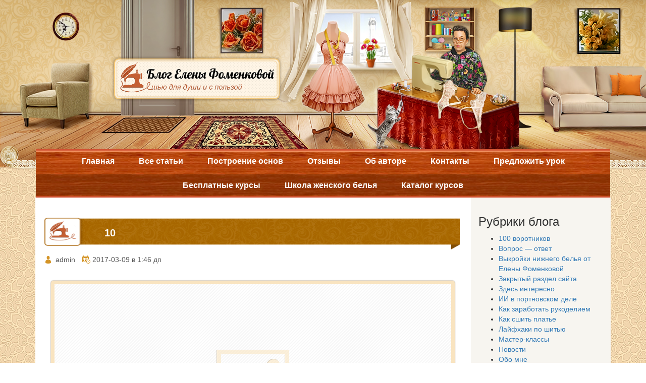

--- FILE ---
content_type: text/css
request_url: https://loskutkova.ru/wp-content/themes/loskut/css/stylesheet.css?ver=6.2.8
body_size: 5105
content:
body {
    background-image: url('../images/bg.jpg');
}
p{
        min-height: 10px;
}

.ryb-title a{
    color:white;
    pointer-events:none;
}
.bootom-pidp.desc {
    position: relative;
}
.comment-form-comment label{
    display:block;
}
.comment-form-comment textarea{
    width:100%;
}
#reply-title{
        margin-top: 10px;
}
.new-tit {
    position: absolute;
    top: 40px;
    font-size: 15px;
    font-weight: bold;
    left: 40px;

}
.top30 {
    margin-top: 30px;
}
.img-block img, .wp-caption{
    max-width:100%;
    height:auto;
}
.img-block img{
    display:block;
    margin:0 auto;
}
a {
    text-decoration: none;
}
header {
    /*    height: 350px;
        background-image: url(../images/header-bg.png);*/
    /*    background-repeat: no-repeat;
        background-size: 100% 100%;
        position: relative;*/
}
.head-baner {
    width: 100%;
}
header .logo a img {
    width: 100%;
}
header .logo {
    width: 340px;
    margin-left: 150px;
    position: absolute;
    top: 110px;
}
header .container.head-cont {
    /*position: relative;*/
    height: 100%;
    margin-top: -50px;
}
header .navbar.top-menu {
    margin-bottom: 0;
    /*bottom: 0;*/
    /*top: -20px;*/
    left: 0;
    position: relative;
    padding: 0 15px;
    width: 100%;
    background-image: url(../images/menu-bg.png);
    background-repeat: no-repeat;
    background-size: 100% 100%;
    background-position: center;
}

footer .navbar.top-menu {
    margin-bottom: 0;
    bottom: 0;
    left: 0;
    position: absolute;
    width: 100%;
    background-image: url('../images/menu-bg.png');
    background-repeat: no-repeat;
    background-size: 100% 100%;
}
header .navbar.top-menu .nav>li>a, footer .navbar.top-menu .nav>li>a {
    color: #fff;
    font-weight: bold;
    padding: 14px 22px;
    font-size: 16px;
}
#bs-example-navbar-collapse-1 .nav>li>a:focus, #bs-example-navbar-collapse-1 .nav>li>a:hover, #bs-example-navbar-collapse-1 .nav>li.active>a,
footer .nav>li>a:focus, footer .nav>li>a:hover, footer .nav>li.active>a{
    background-color: transparent;
    background-image: url(../images/active-menu.png);
    background-repeat: no-repeat;
    background-size: 100% 100%;
}
header .navbar-nav>li, footer .navbar-nav>li {
    float: none;
    display: inline-block;
}
header .navbar-nav, footer .navbar-nav {
    float: none;
    margin: 0;
    text-align: center;
}
.content {
    background-color: #fff;
    padding: 20px 20px 0 20px;
    margin-top: -1px;
}
.content h3 {
    font-size: 22px;
    margin: 0;
    margin-bottom: 20px;
}
.img-block {
    margin-top: 20px;
    padding-bottom: 50px;
    border-bottom: 1px solid #bd5d10;
}
.img-block span {
    color: #585858;
    background-repeat: no-repeat;
    padding-left: 20px;
    margin-right: 10px;
}
.img-block .user-name {
    background-image: url('../images/icon1.png');
    background-position: 0;
}
.img-block .date-post {
    background-image: url('../images/icon2.png');
    background-position: 0;
}
.im-sect {
    margin-top: 30px;
    position: relative;
    margin-bottom: 20px;
}
.img-block > h4 {
    background-image: url(../images/title-bg.png);
    background-repeat: no-repeat;
    top: 10px;
    padding: 22px 12%;
    width: 100%;
    background-size: 100% 100%;
    margin-left: -2px;
}
.img-block > h4 a {
    color: #fff;
    font-size: 20px;
    font-weight: bold;
    padding-left: 0;
    margin-top: -10px;
    display: inline-block;
}
.imBlock-left a {
    color: #000;
    font-size: 15px;
    font-weight: bold;
    background-image: url("../images/btn.png");
    background-repeat: no-repeat;
    background-size: 100% 100%;
    padding: 10px 30px;
}
.imBlock-left a:hover, .imBlock-left a:focus {
    text-decoration: none;
    color: #982c00;
}
.imBlock-right {
    text-align: right;
}
.imBlock-right p, .imBlock-right p a {
    color: #585858;
}
.imBlock-right p a:hover {
    color: #bd5d10;
}
.imBlock-right p img {
    vertical-align: middle;
    margin-right: 5px;
    margin-top: -2px;
}
.index-pagination .pagination {
    margin: 30px 0;
}
.index-pagination .pagination>li>a, .index-pagination .pagination>li>span {
    background-color: #e8e8e8;
    border: 1px solid #d5d5d5;
    margin: 0 3px;
    border-radius: 5px;
    box-shadow: 1px 1px 1px #737373;
    color: #000;
}
.index-pagination .pagination>li>a.active {
    background-color: #deba7c;
    border: 1px solid #ce9f4f;
    color: #fff;
}
.index-pagination .pagination>li>a:hover {
    background-color: #fff5e6;
    border: 1px solid #e4ca9e;
}
.rightText-pag {
    margin: 30px 0;
    line-height: 35px;
    font-size: 15px;
    color: #585858;
}
.rightText-pag span {
    font-weight: bold;
}
footer {
    position: relative;
}
footer .navbar.top-menu {
    position: relative;
    margin-top: -3px;
}
footer .navbar.top-menu .nav>li>a {
    padding: 14px;
}
footer .footerBottom-block {
    background-image: url("../images/footer-bg.png");
    background-repeat: no-repeat;
    padding: 24px;
    margin: -3px 4px 0px 0px;
}
footer .footer-logo img {
    width: 300px;
}
footer .navbar-nav {
    text-align: left;
}
footer .foot-text p {
    color: #fff;
    font-size: 15px;
}
footer foot-text {
    padding: 10px 0;
}
footer .chetchik {
    position: absolute;
    top: 20px;
    right: 30px;
}
footer .container {
    position: relative;
}
/*to top*/
#back-to-top {
    position: fixed;
    bottom: 50px;
    right: 40px;
    z-index: 9999;
    width: 50px;
    height: 50px;
    cursor: pointer;
    text-decoration: none;
    transition: opacity 0.2s ease-out;
    opacity: 0;
    background-image: url("../images/to-top.png");
    background-repeat: no-repeat;
    background-size: 100% 100%;
}
#back-to-top:hover {
    background-image: url("../images/totop.png");
}
#back-to-top.show {
    opacity: 1;
}
.padr0 {
    padding-right: 0;
}
.padl0 {
    padding-left: 0;
}
/*sidebar*/
.side-bar {
    background-color: #f7f5f0;
    padding: 15px;
    margin-top: -1px;
}
.sb-topSearch {
    position: relative;
    margin-bottom: 20px;
}
.sb-topSearch input[type="text"] {
    outline: none;
    padding: 5px;
    border-radius: 4px;
    background-color: #fff6e6;
    border: 1px solid #eed4a8;
    width: 100%;
}
.sb-topSearch button {
    border: none;
    background-color: transparent;
    outline: none;
    position: absolute;
    top: 4px;
    right: 0;
}
.podpiska {
    background-image: url("../images/podp.png");
    background-repeat: no-repeat;
    background-size: 100% 100%;
    height: 200px;
    position: relative;
    margin-bottom: 20px;
}
.podpiska input {
    outline: none;
    margin-bottom: 5px;
    background-color: #fffaf0;
    padding: 5px;
    border: 1px solid #dab26f;
    border-radius: 4px;
    width: 100%;
}
.podpiska > div[role="form"] {
    width: 77%;
    top: 38%;
    position: relative;
    padding: 0 20px;
}
.podpiska.show1 > div[role="form"]{
    width: auto;
    top: 38%;
    position: relative;
    padding: 0;
}
.wpcf7-not-valid-tip, .wpcf7-validation-errors{
	display:none !important;
}
.pagination li span.current{
	    background-color: #deba7c;
    border: 1px solid #ce9f4f;
    color: #fff;
}
.podpiska .podp-btn {
    border-radius: 4px;
    width: 100%;
    background-image: url("../images/btn1.png");
    background-repeat: no-repeat;
    background-color: transparent;
    border: none;
    font-size: 14px;
    font-weight: bold;
    padding: 5px 5px 7px 0;
    outline: none;
    text-align: right;
}
.ryb-title {
    color: #fff;
    font-weight: bold;
    background-image: url("../images/title.png");
    background-repeat: no-repeat;
    text-align: center;
    background-size: 100% 100%;
    padding: 15px 0;
}
.rybr ul {
    padding-left: 30px;
    list-style-type: none;
    padding: 0;
    margin-bottom: 20px;
}
.rybr ul li {
    color: #000;
    background-image: url("../images/point.png");
    background-repeat: no-repeat;
    background-position: 1px 1px;
    padding-left: 30px;
}
.rybr ul li a {
    color: #a63a06;
}
.top-comm .ryb-title {
    font-size: 14px;
    text-align: left;
    padding-left: 34px;
    margin-bottom: 20px;
}
.comentat p a {
    color: #a63a06;
}
.comentat p {
    padding: 4px 4px;
}
.comentat img {
    width: 100%;
}
.right-baner a img {
    margin-top: 20px;
    width: 100%;
}
.top-menu .navbar-nav>li {
    float: none;
    display: inline-block;
}
.top-menu .navbar-nav {
    float: left;
    text-align: center;
    width: 100%;
}
.phone-list, .bootom-pidp {
    display: none;
}
footer .navbar.top-menu {
    margin-left: -2px;
}
.podpiska.show1 {
    display: none;
}
.bg-head {
    background-image: url(../images/header-bg.png);
    background-repeat: no-repeat;
    height: 345px;
    background-size: 100% 100%;
}
#search-hide {
    display: none;
}
/*page*/
.page-title {
    color: #774900;
    font-size: 17px;
    font-weight: bold;
}
.page-edit {
    border: none;
    padding-bottom: 20px;
}
.pageVideo p a {
    color: #c84600;
    text-decoration: underline;
}
.pageVideo p a:hover {
    text-decoration: none;
}
.pageVideo .embed-responsive {
    margin-bottom: 20px;
}
.topbot20 {
    margin: 20px 0;
}
.page-lists {
    margin-top: 20px;
}
.page-lists .num, .page-lists .dot {
    background-image: url("../images/left-border.png");
    background-repeat: no-repeat;
    background-size: 100% 100%;
    padding: 20px 40px;
    list-style-type: none;
}
.page-lists .num li span {
    background-image: url("../images/ul.png");
    background-repeat: no-repeat;
    background-size: 100% 100%;
    color: #fff;
    width: 19px;
    text-align: center;
    height: 20px;
    display: inline-block;
    margin-right: 5px;
}
.page-lists .num li a, .page-lists .dot li a {
    text-decoration: none;
    color: #000;
}
.page-lists .num li a:hover, .page-lists .dot li a:hover {
    text-decoration: underline;
}
.page-lists .num li,.page-lists .dot li {
    margin-bottom: 5px;
}
.page-lists .dot li {
    background-image: url("../images/ul.png");
    background-repeat: no-repeat;
    background-size: 10px 10px;
    padding-left: 25px;
    background-position: left center;
}
.topbot20 {
    width: 100%;
}
.posts {
    margin-top: 20px;
    padding-bottom: 20px;
}
.posts .post-title {
    color: #774900;
    font-size: 20px;
    font-weight: bold;
    border-bottom: 1px solid #f3d7a7;
    margin-bottom: 20px;
}
.post-block img {
    width: 100%;
        height: auto;
}
.post-block p a {
    background-image: url("../images/pen.png");
    background-repeat: no-repeat;
    background-position: left center;
    padding-left: 20px;
    color: #000;
}
.post-block p {
    margin-bottom: 20px;
}
.bootom-pidp.desc {
    background-image: url("../images/foot-c.png");
    background-repeat: no-repeat;
    padding: 95px 175px 0px 250px;
    background-size: 100% 100%;
    height: 200px;
    display: block;
}
.bootom-pidp.desc .limit-w input {
    outline: none;
    margin-bottom: 5px;
    background-color: #fffaf0;
    padding: 5px;
    border: 1px solid #dab26f;
    border-radius: 4px;
    width: 100%;
}
.bootom-pidp.desc .limit-w .wpcf7-submit {
    border-radius: 4px;
    width: 100%;
    background-image: url(../images/sds.png);
    background-repeat: no-repeat;
    background-color: transparent;
    border: none;
    font-size: 13px;
    font-weight: bold;
    padding: 10px 5px 10px 0;
    outline: none;
    text-align: center;
    padding-left: 30px;
    background-size: 100% 100%;
}
@media(min-width:1400px) {
    .bg-head {
        height: 445px;
    }
}
@media(max-width:1200px) {
    .bg-head {
        height: 345px;
        background-position: center center;
        background-size: cover; 
    }
    header .container.head-cont {
        position: initial;
    }
    header .navbar.top-menu {
        width: 100%;
    }
    .im-sect img {
        width: 100%;
    }
    .im-sect h4 {
        width: 102%;
    }
    .podpiska .podp-btn {
        font-size: 9px;
        background-size: 100% 100%;
        text-align: left;
        padding-left: 36px;
    }
    footer .navbar.top-menu .nav>li>a {
        font-size: 12px;
    }
    .foot-text {
        padding-right: 22%;
    }
    header .navbar.top-menu .nav>li>a {
        font-size: 14px;
        padding: 14px 17px;
    }
    .container {
        width: 100%;
    }
    header + .navbar.top-menu .nav>li>a {
        padding: 14px 10px; 
    }
}
@media(max-width:1024px) {
    header .navbar.top-menu .nav>li>a {
        padding: 14px 16px;
    }
}
@media(max-width:991px) {
    .podpiska {
        height: 170px;
    }
    .podpiska input {
        padding: 3px;
    }
    .index-pagination .pagination {
        font-size: 12px;
    }
    header .navbar.top-menu .nav>li>a {
        padding: 14px 15px;
    }
    .bootom-pidp.desc {
        padding: 0;
    }
    .bootom-pidp.desc .limit-w {
        width: 310px;
        margin-left: 215px;
        padding-top: 100px;
    }


}
@media(max-width:970px) {
    header + .navbar.top-menu .nav>li>a, footer .navbar.top-menu .nav>li>a{
        font-size: 12px;
    }
    header .navbar.top-menu .nav>li>a {
        padding: 14px 14px;
        font-size: 12px;
    }
    .bootom-pidp.desc .limit-w {
        margin-left: 195px;
    }
}
@media(max-width:910px) {
    .bootom-pidp.desc .limit-w {
        margin-left: 175px;
        width: 250px;
    }
    footer .navbar.top-menu .nav>li>a {
        padding: 14px 4px;
    }
    footer .chetchik {
        right: 30px;
    }
    .im-sect h4 span {
        font-size: 16px;
    }
    .row.onk {
        margin-left: 0;
        margin-right: 0;
    }
    header + .navbar.top-menu .nav>li>a {
        font-size: 12px;
        padding: 14px 10px;
    }
    .podpiska {
        display: none;
    }
    header .navbar.top-menu .nav>li>a {
        padding: 14px 10px;
        font-size: 11px;
    }
}
@media(max-width:800px) {
    .bootom-pidp.desc .limit-w {
        width: 220px;
    }
    .bootom-pidp.desc .limit-w button {
        font-size: 10px;
    }
}
@media(max-width:767px) {
    #search-hide {
        display: inline-block;
        position: relative;
        float: right;
        margin: 5px 0;
    }
    #search-hide input[type="text"]{
        display: inline-block;
        outline: none;
        padding: 5px;
        border-radius: 4px;
        background-color: #fff6e6;
        border: 1px solid #eed4a8;
    }
    #search-hide button {
        border: none;
        background-color: transparent;
        outline: none;
        position: absolute;
        top: 4px;
        right: 0;
    }
    header .navbar.top-menu {
        background-size: contain;
        background-position: top center;
    }
    header .navbar-toggle {
        margin-bottom: 3px;
        margin-top: 3px;
    }
    header .navbar {
        min-height: 43px;
    }
    header .navbar.top-menu {
        background-size: 100% 43px;
    }
    .bg-head {
        background-position: right center;
    }
    .padr0 {
        padding-left: 0;
    }
    .navbar-collapse {
        background-color: #8a3101;
    }
    header {
        min-height: 240px;
        height: auto;
    }
    header .logo {
        width: 230px;
    }
    .side-bar {
        display: none;
    }
    footer nav {
        display: none;
    }
    footer .footerBottom-block {
        background-size: 100% 100%;
    }
    .navbar-toggle .icon-bar {
        background-color: #fff;
    }
    .navbar-toggle {
        float: left;
    }
    header + .navbar.top-menu .nav>li>a {
        width: 100%;
    }
    header + .navbar.top-menu {
        position: relative;
    }
    header + .navbar.top-menu {
        background-size: 100% 50px;
        background-position: center -2px;
        background-color: #8f3304;
    }
    header + .navbar.top-menu .nav>li>a {
        text-align: center;
        padding: 8px;
        font-size: 16px;
    }
    .nav>li>a:focus, .nav>li>a:hover {
        background-color: #712802;
    }
    .top-menu .navbar-nav>li {
        display: block;
    }
    .phone-list{
        display: block;
        border-bottom: 1px solid #d05333;
    }
    .bootom-pidp {
        display: block;
    }
    .bootom-pidp.desc .limit-w input, .bootom-pidp .limit-w input {
        outline: none;
        margin-bottom: 5px;
        background-color: #fffaf0;
        padding: 5px;
        border: 1px solid #dab26f;
        border-radius: 4px;
        width: 100%;
    }
    .bootom-pidp.desc .limit-w button, .bootom-pidp .limit-w button {
        border-radius: 4px;
        width: 100%;
        background-image: url(../images/sds.png);
        background-repeat: no-repeat;
        background-color: transparent;
        border: none;
        font-size: 14px;
        font-weight: bold;
        padding: 5px 5px 7px 0;
        outline: none;
        text-align: center;
        padding-left: 30px;
    }
    .bootom-pidp.desc, .bootom-pidp {
        background-image: url("../images/foot-c.png");
        background-repeat: no-repeat;
        padding: 0px 140px 0px 215px;
        background-size: 100% 100%;
    }
    .bootom-pidp.desc .limit-w, .bootom-pidp .limit-w {
        padding: 80px 0 20px 0;
    }
    .content {
        padding-bottom: 20px;
    }

    footer .chetchik {
        display: none;
    }
    footer .footerBottom-block {
        margin: 0;
        width: 100%;
    }
    footer .container {
        padding: 0;
    }
    .bootom-pidp.desc .limit-w, .bootom-pidp .limit-w {
        width: auto;
        margin-left: 0;
        padding: 100px 0 20px 0;
    }
}
@media(max-width:740px) {
    .limit-w button {
        font-size: 12px;
        font-weight: bold;
        padding: 9px 5px 7px 35px;
    }
    .bootom-pidp {
        padding: 0 100px 0 160px;
    }
    .bootom-pidp.desc .limit-w button, .bootom-pidp .limit-w button {
        font-size: 10px;
        padding: 10px
    }
}
@media(max-width:740px) {
    .bootom-pidp.desc, .bootom-pidp {
        padding: 0 140px 0 190px;
    }
}
@media(max-width:650px) {
    .bootom-pidp.desc, .bootom-pidp {
        padding: 0 140px 0 170px
    }
    .bootom-pidp.desc .limit-w button {
        text-align: center;
    }
    .bootom-pidp .limit-w button {
        text-align: right;
    }
}
@media(max-width:600px) {
    .bootom-pidp.desc, .bootom-pidp {
        padding: 0;
        height: 170px;
    }
    .bootom-pidp.desc .limit-w,.bootom-pidp .limit-w {
        padding: 80px 0 20px 0;
    }
    .bootom-pidp.desc .limit-w, .bootom-pidp .limit-w {
        width: 200px;
        margin-left: 32%;
    }
    .limit-w button {
        font-size: 10px;
    }
    .im-sect h4 span {
        font-size: 12px;
    }
    .im-sect h4 {
        padding: 16px 12%;
    }
    .imBlock-right {
        text-align: left;
        margin-top: 20px;
    }
    .pagination>li>a, .pagination>li>span {
        padding: 4px 8px;
    }
    .limit-w {
        padding: 60px 0 10px 0;
    }
    .bootom-pidp .limit-w {
        width: 220px;
    }
}
@media(max-width:480px) {
    .bootom-pidp.desc {
        display: none;
    }
    .podpiska.show1 {
        display: block;
        height: 245px;
    }
    .podpiska.show1 .podp-btn {
        text-align: center;
        font-size: 14px;
    }
    .podpiska.show1 form {
        width: 70%;
        top: 42%;
        position: relative;
        padding: 0 20px;
        left: 15px;
    }
    .full-post {
        width: 100%;
    }
    .bg-head {
        height: 250px;
        background-position: 70% 0px;
    }
    header {
        min-height: 170px;
    }
    .phone-list .rybr div {
        width: 100%;
    }
    .phone-list .rybr div ul {
        margin-bottom: 0;
    }
    .full {
        width: 100%;
    }
    .limit-w button {
        background-size: 100% 100%;
        padding: 9px 0px 7px 5px;
    }
    .bootom-pidp {
        padding: 0px 73px 0 113px;
    }
    .rightText-pag {
        font-size: 10px;
    }
    .pagination>li>a, .pagination>li>span {
        padding: 2px 6px;
    }
}
@media(max-width:479px) {
    .bootom-pidp {
        display: none;
    }
    header .logo {
        margin-left: 0;
    }
    footer .footer-logo img {
        width: 250px;
        margin-bottom: 20px;
    }
    .padr0 {
        padding-right: 0;
        padding-left: 0;
    }
    .content h3 {
        font-size: 16px;
    }
    .im-sect h4 {
        display: none;
    }
    .top30 div {
        width: 100%;
    }
    .index-pagination div {
        width: 100%;
    }
    .pagination>li>a, .pagination>li>span {
        padding: 1px 5px;
    }
    .rightText-pag {
        margin: 0;
    }
    .index-pagination .pagination {
        margin-bottom: 0;
    }

}
@media(max-width:320px) {
    .podpiska.show1 {
        display: block;
    }
    .podpiska.show1 .podp-btn {
        padding-left: 55px;
    }
    .podpiska.show1 {
        height: 210px;
    }
    .podpiska.show1 .podp-btn {
        text-align: left;
        font-size: 12px;
        padding-left: 44px;
    }
}
.spoiler-tgl{
        color: white;
    font-weight: bold;
    background-image: url(https://loskutkova.ru/wp-content/themes/loskut/images/title.png) !important;
    background-repeat: no-repeat !important;
    text-align: center;
    background-size: 100% 100% !important;
    padding: 15px 0 !important;
    background-position: 0 0 !important;
    width: 225px;
    display: block;
    margin: 0 auto !important;
}
.spoiler-tgl:hover{
    color:white;
}
.spoiler-body{
        display: block;
    background: rgb(247, 245, 240);
    border: 1px solid rgb(171, 108, 8);
    border-radius: 5px;
    padding: 3px !important;
}